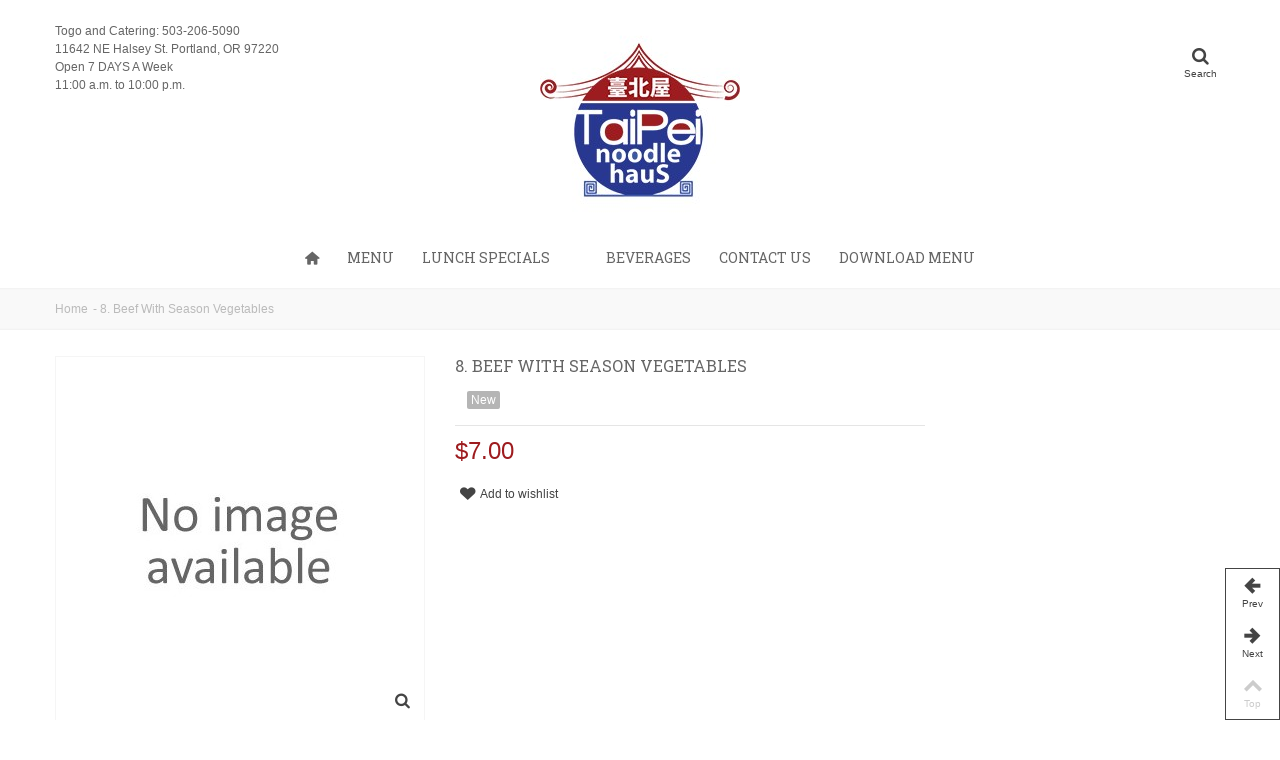

--- FILE ---
content_type: text/html; charset=utf-8
request_url: https://taipeinoodlehaus.com/home/105-8-beef-with-season-vegetables.html
body_size: 10235
content:
<!DOCTYPE HTML> <!--[if lt IE 7]><html class="no-js lt-ie9 lt-ie8 lt-ie7" lang="en-us"><![endif]--> <!--[if IE 7]><html class="no-js lt-ie9 lt-ie8 ie7" lang="en-us"><![endif]--> <!--[if IE 8]><html class="no-js lt-ie9 ie8" lang="en-us"><![endif]--> <!--[if gt IE 8]><html class="no-js ie9" lang="en-us"><![endif]--><html lang="en-us"><head><meta charset="utf-8" /><title>8. Beef With Season Vegetables - Taipei Noodle Haus</title><meta name="robots" content="index,follow" /><meta name="viewport" content="width=device-width, minimum-scale=0.25, maximum-scale=1.6, initial-scale=1.0" /><meta name="msvalidate.01" content="12F9EA9DA1B36CAEA5C23D061F661310" /><meta name="apple-mobile-web-app-capable" content="yes" /><link rel="icon" type="image/vnd.microsoft.icon" href="/img/favicon.ico?1735537296" /><link rel="shortcut icon" type="image/x-icon" href="/img/favicon.ico?1735537296" /><link rel="stylesheet" href="https://fonts.googleapis.com/css?family=Roboto+Slab:400" type="text/css" media="all" /><link rel="stylesheet" href="https://fonts.googleapis.com/css?family=Fjalla+One:400" type="text/css" media="all" /><link rel="stylesheet" href="https://taipeinoodlehaus.com/themes/transformer/cache/v_33_7c167f8d740a8339e23296e8378f8eda_all.css" type="text/css" media="all" /><link rel="stylesheet" href="https://taipeinoodlehaus.com/themes/transformer/cache/v_33_0f34aea345a9f20e6a44467ec002a2b9_print.css" type="text/css" media="print" /><link href="/modules/stthemeeditor/views/css/customer-s1.css" rel="stylesheet" type="text/css" media="all" /> <script type="text/javascript">var FancyboxI18nNext = 'Next';
var FancyboxI18nPrev = 'Previous';
var FancyboxboxI18nClose = 'Close';
var PS_CATALOG_MODE = true;
var added_to_wishlist = 'Added to your wishlist.';
var ajaxsearch = true;
var allowBuyWhenOutOfStock = true;
var attribute_anchor_separator = '-';
var attributesCombinations = [];
var availableLaterValue = '';
var availableNowValue = '';
var baseDir = 'https://taipeinoodlehaus.com/';
var baseUri = 'https://taipeinoodlehaus.com/';
var blocksearch_type = 'top';
var comment_actions_failure = 'An error occurred. Maybe a network problem or you already set.';
var comment_actions_login_first = 'Please login first!';
var comment_success_msg = 'Success! Thank you!';
var comparator_max_item = 0;
var comparedProductsIds = [];
var confirm_report_message = 'Are you sure that you want to report this comment?';
var contentOnly = false;
var currencyBlank = 0;
var currencyFormat = 1;
var currencyRate = 1;
var currencySign = '$';
var currentDate = '2026-01-22 12:54:26';
var customerGroupWithoutTax = true;
var customizationFields = false;
var default_eco_tax = 0;
var discount_percentage = 0;
var displayList = false;
var displayPrice = 1;
var doesntExist = 'This combination does not exist for this product. Please select another combination.';
var doesntExistNoMore = 'This product is no longer in stock';
var doesntExistNoMoreBut = 'with those attributes but is available with others.';
var ecotaxTax_rate = 0;
var fieldRequired = 'Please fill in all the required fields before saving your customization.';
var group_reduction = 0;
var idDefaultImage = 0;
var id_lang = 1;
var id_product = 105;
var img_prod_dir = 'https://taipeinoodlehaus.com/img/p/';
var img_ps_dir = 'https://taipeinoodlehaus.com/img/';
var instantsearch = false;
var isGuest = 0;
var isLogged = 0;
var isMobile = false;
var jqZoomEnabled = false;
var loggin_required = 'You must be logged in to manage your wishlist.';
var maxQuantityToAllowDisplayOfLastQuantityMessage = 3;
var max_item = 'You cannot add more than 0 product(s) to the product comparison';
var min_item = 'Please select at least one product';
var minimalQuantity = 1;
var moderation_active = true;
var mywishlist_url = 'https://taipeinoodlehaus.com/module/blockwishlist/mywishlist';
var noTaxForThisProduct = true;
var oosHookJsCodeFunctions = [];
var page_name = 'product';
var priceDisplayMethod = 1;
var priceDisplayPrecision = 2;
var productAvailableForOrder = true;
var productBasePriceTaxExcl = 7;
var productBasePriceTaxExcluded = 7;
var productHasAttributes = false;
var productPrice = 7;
var productPriceTaxExcluded = 7;
var productPriceWithoutReduction = 7;
var productReference = '';
var productShowPrice = false;
var productUnitPriceRatio = 0;
var product_big_image = false;
var product_fileButtonHtml = 'Choose File';
var product_fileDefaultHtml = 'No file selected';
var product_specific_price = [];
var productcomment_added = 'Your comment has been added!';
var productcomment_added_moderation = 'Your comment has been added and will be available once approved by a moderator.';
var productcomment_ok = 'OK';
var productcomment_title = 'New comment';
var productcomments_controller_url = 'https://taipeinoodlehaus.com/module/productcomments/default';
var productcomments_url_rewrite = true;
var quantitiesDisplayAllowed = false;
var quantityAvailable = 0;
var quickView = true;
var quickViewCaller = null;
var reduction_off = 'Off';
var reduction_percent = 0;
var reduction_price = 0;
var reduction_save = 'Save';
var roundMode = 2;
var search_url = 'https://taipeinoodlehaus.com/search';
var secure_key = 'f9366a0445da1945cc31a3a3b348acb4';
var specific_currency = false;
var specific_price = 0;
var static_token = 'db41befa2825f1ae2e6bc07ad0417623';
var stf_msg_error = 'Your e-mail could not be sent. Please check the e-mail address and try again.';
var stf_msg_required = 'You did not fill required fields';
var stf_msg_success = 'Your e-mail has been sent successfully';
var stf_msg_title = 'Send to a friend';
var stf_secure_key = 'd3bd97a06bcb8900232d77a3a4f53bb8';
var stock_management = 0;
var taxRate = 0;
var token = 'db41befa2825f1ae2e6bc07ad0417623';
var uploading_in_progress = 'Uploading in progress, please be patient.';
var usingSecureMode = true;
var wishlistProductsJson = false;</script> <script type="text/javascript" src="https://taipeinoodlehaus.com/themes/transformer/cache/v_34_91abf42641dc7d3441b4f89c44ac96af.js"></script> <meta name="google-site-verification" content="nBE7ll3cs5ooGFVcz0G7SeDdp10_7SjsW3hwuiikDhA" /> <script type="text/javascript">// 
	var st_responsive = 1;
	var st_responsive_max = 1;
	var st_addtocart_animation = 0;
	var st_sticky_menu = 1;
	var st_sticky_adv = 1;
    var st_is_rtl = false;
    var zoom_type = 'standard';
    var st_retina = false;
//</script> <script type="text/javascript">(window.gaDevIds=window.gaDevIds||[]).push('d6YPbH');
				(function(i,s,o,g,r,a,m){i['GoogleAnalyticsObject']=r;i[r]=i[r]||function(){
				(i[r].q=i[r].q||[]).push(arguments)},i[r].l=1*new Date();a=s.createElement(o),
				m=s.getElementsByTagName(o)[0];a.async=1;a.src=g;m.parentNode.insertBefore(a,m)
				})(window,document,'script','//www.google-analytics.com/analytics.js','ga');
				ga('create', 'UA-54848048-1', 'auto');
				ga('require', 'ec');</script>  <script type="application/ld+json">{
  "@context" : "http://schema.org",
  "@type" : "Restaurant",
  "name" : "Taipei Noodle Haus",
  "image" : "http://taipeinoodlehaus.com/img/taipei-noodle-haus-logo-1429161308.jpg",
  "description": "The Best Local Chinese Noodle Soup in Portland, Oregon.",
  "openingHours": "Mo,Tu,We,Th,Fr,Sa,Su 11:00-22:00",
  "priceRange": "$$",
  "servesCuisine": [
    "Chinese",
    "Korean",
    "Asian"
  ],
  "telephone" : "(503) 206-5090",
  "address" : {
    "@type" : "PostalAddress",
    "streetAddress" : "11642 NE Halsey St.",
    "addressLocality" :"Portland",
    "addressRegion" :"OR",
    "postalCode" : "97220"
  },
  "menu" : "http://taipeinoodlehaus.com/index.php?controller=attachment&id_attachment=1",
  "url" : "http://taipeinoodlehaus.com"
}</script> </head><body id="product" class="product product-105 product-8-beef-with-season-vegetables category-2 category-home hide-left-column hide-right-column lang_en "> <!--[if lt IE 9]><p class="alert alert-warning">Please upgrade to Internet Explorer version 9 or download Firefox, Opera, Safari or Chrome.</p> <![endif]--><div id="body_wrapper"> <header id="page_header"> <section id="header" class=" logo_center "><div class="wide_container"><div class="container"><div class="row"><div id="header_left" class="col-xs-12 col-sm-3 col-md-3 posi_rel"><div id="header_left_inner" class="clearfix"><aside id="easycontent_11" class="easycontent_11 easycontent "><div class=" block_content"><p>Togo and Catering: 503-206-5090<br /> 11642 NE Halsey St. Portland, OR 97220<br /> Open 7 DAYS A Week <br />11:00 a.m. to 10:00 p.m.</p></div> </aside></div></div><div id="logo_wrapper" class="col-xs-12 col-sm-6 col-md-6 "><div id="header_logo_inner"> <a id="header_logo" href="https://taipeinoodlehaus.com/" title="Taipei Noodle Haus"> <img class="logo replace-2x" src="https://taipeinoodlehaus.com/img/taipei-noodle-haus-logo-1429161308.jpg" alt="Taipei Noodle Haus" width="200" height="200"/> </a></div></div><div id="header_right" class="col-xs-12 col-sm-3 col-md-3 text-right"><div id="header_right_inner" class="clearfix"><div id="search_block_top" class="clearfix"><form id="searchbox" method="get" action="//taipeinoodlehaus.com/search" ><div id="searchbox_inner"> <input type="hidden" name="controller" value="search" /> <input type="hidden" name="orderby" value="position" /> <input type="hidden" name="orderway" value="desc" /> <input class="search_query form-control" type="text" id="search_query_top" name="search_query" placeholder="Search here" value="" autocomplete="off" /><a href="javascript:;" title="Search" rel="nofollow" id="submit_searchbox" class="icon_wrap"><i class="icon-search-1 icon-0x"></i><span class="icon_text">Search</span></a><div class="hidden" id="more_prod_string">More products »</div></div></form> <script type="text/javascript">// 
    
    jQuery(function($){
        $('#submit_searchbox').click(function(){
            var search_query_top_val = $.trim($('#search_query_top').val());
            if(search_query_top_val=='' || search_query_top_val==$.trim($('#search_query_top').attr('placeholder')))
            {
                $('#search_query_top').focusout();
                return false;
            }
            $('#searchbox').submit();
        });
        if(!isPlaceholer())
        {
            $('#search_query_top').focusin(function(){
                if ($(this).val()==$(this).attr('placeholder'))
                    $(this).val('');
            }).focusout(function(){
                if ($(this).val()=='')
                    $(this).val($(this).attr('placeholder'));
            });
        }
    });
    
    //</script> </div></div></div></div></div></div> </section> <section id="top_extra"><div id="st_advanced_menu_container"><div class="container"> <nav id="st_advanced_menu_wrap" role="navigation"><ul class="st_advanced_menu clearfix advanced_mu_level_0"><li id="st_advanced_menu_1" class="advanced_ml_level_0 m_alignment_0"> <a id="st_advanced_ma_1" href="http://taipeinoodlehaus.com/" class="advanced_ma_level_0 ma_icon" title=""><i class="icon-home"></i></a></li><li id="st_advanced_menu_10" class="advanced_ml_level_0 m_alignment_0"> <a id="st_advanced_ma_10" href="https://taipeinoodlehaus.com/3-menu" class="advanced_ma_level_0" title="Menu">Menu</a></li><li id="st_advanced_menu_12" class="advanced_ml_level_0 m_alignment_0"> <a id="st_advanced_ma_12" href="https://taipeinoodlehaus.com/4-lunch-specials" class="advanced_ma_level_0" title="Lunch Specials">Lunch Specials</a></li><li id="st_advanced_menu_13" class="advanced_ml_level_0 m_alignment_0"> <a id="st_advanced_ma_13" href="javascript:;" class="advanced_ma_level_0" title=""></a></li><li id="st_advanced_menu_15" class="advanced_ml_level_0 m_alignment_0"> <a id="st_advanced_ma_15" href="https://taipeinoodlehaus.com/6-beverages" class="advanced_ma_level_0" title="Beverages">Beverages</a></li><li id="st_advanced_menu_20" class="advanced_ml_level_0 m_alignment_0"> <a id="st_advanced_ma_20" href="https://taipeinoodlehaus.com/contact-us" class="advanced_ma_level_0" title="Contact us">Contact us</a></li><li id="st_advanced_menu_21" class="advanced_ml_level_0 m_alignment_0"> <a id="st_advanced_ma_21" href="https://taipeinoodlehaus.com/togomenu.pdf" class="advanced_ma_level_0" title="Download Menu">Download Menu</a></li></ul> </nav></div></div><div id="stmobileadvancedmenu" class="container"> <a id="stmobileadvancedmenu_tri" href="javascript:;"> <i class="icon-menu icon-1x"></i> <span>Menu</span> </a><ul class="mo_advanced_mu_level_0"><li class="mo_advanced_ml_level_0"> <a id="st_mo_advanced_ma_1" href="http://taipeinoodlehaus.com/" class="mo_advanced_ma_level_0" title=""><i class="icon-home"></i></a></li><li class="mo_advanced_ml_level_0"> <a id="st_mo_advanced_ma_10" href="https://taipeinoodlehaus.com/3-menu" class="mo_advanced_ma_level_0" title="Menu">Menu</a></li><li class="mo_advanced_ml_level_0"> <a id="st_mo_advanced_ma_12" href="https://taipeinoodlehaus.com/4-lunch-specials" class="mo_advanced_ma_level_0" title="Lunch Specials">Lunch Specials</a></li><li class="mo_advanced_ml_level_0"> <a id="st_mo_advanced_ma_13" href="javascript:;" class="mo_advanced_ma_level_0" title=""></a></li><li class="mo_advanced_ml_level_0"> <a id="st_mo_advanced_ma_15" href="https://taipeinoodlehaus.com/6-beverages" class="mo_advanced_ma_level_0" title="Beverages">Beverages</a></li><li class="mo_advanced_ml_level_0"> <a id="st_mo_advanced_ma_20" href="https://taipeinoodlehaus.com/contact-us" class="mo_advanced_ma_level_0" title="Contact us">Contact us</a></li><li class="mo_advanced_ml_level_0"> <a id="st_mo_advanced_ma_21" href="https://taipeinoodlehaus.com/togomenu.pdf" class="mo_advanced_ma_level_0" title="Download Menu">Download Menu</a></li></ul></div> </section><div id="breadcrumb_wrapper" class=""><div class="container"><div class="row"><div class="col-xs-12 col-sm-12 col-md-12 clearfix"><section class="breadcrumb" xmlns:v="http://rdf.data-vocabulary.org/#"><ul itemprop="breadcrumb"><li typeof="v:Breadcrumb"><a class="home" href="http://taipeinoodlehaus.com/" title="Return to Home" rel="v:url" property="v:title">Home</a></li><li class="navigation-pipe">-</li><li typeof="v:Breadcrumb"><span property="v:title">8. Beef With Season Vegetables</span></li></ul> </section></div></div></div></div> </header><div class="main_content_area"><div class="columns-container wide_container"><div id="columns" class="container"><div class="row"><div id="center_column" class="center_column col-xs-12 col-sm-12 col-md-12"><div itemscope itemtype="http://schema.org/Product"><div class="primary_block row"><div class="pb-left-column col-xs-12 col-sm-4 col-md-4 "><div id="image-block" class="clearfix"> <span id="view_full_size"> <img itemprop="image" src="https://taipeinoodlehaus.com/img/p/en-default-large_default.jpg" id="bigpic" alt="" title="8. Beef With Season Vegetables" width="367" height="367"/> <a href="javascript:;" class="span_link no-print icon_wrap visible-md visible-lg" title="View larger"><i class="icon-search-1 icon-large"></i></a> </span></div><ul id="usefull_link_block" class="clearfix no-print"><li class="sendtofriend"> <a id="send_friend_button" href="#send_friend_form"> Send to a friend </a><div style="display: none;"><div id="send_friend_form"><h2 class="block-heading"> Send to a friend</h2><div class="product clearfix"> <img src="https://taipeinoodlehaus.com/0-medium_default/8-beef-with-season-vegetables.jpg" height="120" width="120" alt="8. Beef With Season Vegetables" /><h5 class="product_name">8. Beef With Season Vegetables</h5><div class="product_desc"></div></div><div class="send_friend_form_content" id="send_friend_form_content"><div id="send_friend_form_error"></div><div id="send_friend_form_success"></div><div class="form_container"><p class="intro_form"> Recipient :</p><p class="text"> <label for="friend_name"> Name of your friend <sup class="required">*</sup> : </label> <input id="friend_name" name="friend_name" type="text" value=""/></p><p class="text"> <label for="friend_email"> E-mail address of your friend <sup class="required">*</sup> : </label> <input id="friend_email" name="friend_email" type="text" value=""/></p><p class="txt_required"> <sup class="required">*</sup> Required fields</p></div><p class="submit"> <button id="sendEmail" class="btn button button-small" name="sendEmail" type="submit"> <span>Send</span> </button>&nbsp; or&nbsp; <a class="closefb" href="#"> Cancel </a></p></div></div></div></li></ul></div><div class="pb-center-column col-xs-12 col-sm-5 col-md-5 "><h1 itemprop="name" class="heading">8. Beef With Season Vegetables</h1><div class="product_info_box"><div class=" unvisible product_info_wrap" id="product_reference"> <span class="editable sm_lable" itemprop="sku"></span></div><div class=" unvisible product_info_wrap" id="product_condition"><link itemprop="itemCondition" href="http://schema.org/NewCondition"/> <span class="editable sm_lable">New</span></div></div><form id="buy_block" action="https://taipeinoodlehaus.com/cart" method="post"><p class="hidden"> <input type="hidden" name="token" value="db41befa2825f1ae2e6bc07ad0417623" /> <input type="hidden" name="id_product" value="105" id="product_page_product_id" /> <input type="hidden" name="add" value="1" /> <input type="hidden" name="id_product_attribute" id="idCombination" value="" /></p><div class="box-info-product"><div class="content_prices clearfix"><div class="price_box clearfix"><p class="our_price_display pull-left" itemprop="offers" itemscope itemtype="http://schema.org/Offer"> <span id="our_price_display" itemprop="price">$7.00</span><meta itemprop="priceCurrency" content="USD" /></p><p id="old_price" class=" hidden pull-left"> <span id="old_price_display"></span></p><p id="reduction_percent" style="display:none;" class="pull-left"> <span id="reduction_percent_display" class="sale_percentage"> </span></p><p id="reduction_amount" style="display:none" class="pull-left"> <span id="reduction_amount_display" class="sale_percentage"> </span></p></div></div><div class="product_attributes clearfix"><div id="availability_statut" style="display: none;"> <span id="availability_value">This product is no longer in stock</span></div><div id="availability_date" style="display: none;"> <span id="availability_date_label">Availability date:</span> <span id="availability_date_value"></span></div><div id="oosHook"></div></div><div class="box-cart-bottom"><div class="qt_cart_box clearfix hidden "><div id="add_to_cart_wrap" class=" unvisible "><p id="add_to_cart" class="buttons_bottom_block no-print"> <button type="submit" name="Submit" class="btn btn-large btn_primary exclusive"> <span>Add to cart</span> </button></p></div></div><p id="minimal_quantity_wanted_p" style="display: none;"> The minimum purchase order quantity for the product is <b id="minimal_quantity_label">1</b></p><p class="buttons_bottom_block no-print"> <a id="wishlist_button" href="#" onclick="WishlistCart('wishlist_block_list', 'add', '105', $('#idCombination').val(), $('#quantity_wanted').val(), this); return false;" rel="nofollow" data-pid="105" title="Add to my wishlist" class="addToWishlist wishlistProd_105"><i class="icon-heart icon-0x icon_btn icon-mar-lr2"></i><span>Add to wishlist</span></a></p></div></div></form></div><div class="pb-right-column col-xs-12 col-sm-3 col-md-3"></div></div><div id="more_info_block" class="mar_b2"><ul id="more_info_tabs" class="idTabs common_tabs li_fl clearfix hidden-xs"><li><a href="#idTab5" class="idTabHrefShort">Comments(0)</a></li></ul><div id="more_info_sheets" class="sheets align_justify"><div style="display:none;"><div id="new_comment_form"><form id="id_new_comment_form" action="#"><h2 class="block-heading"> Write a review</h2><div class="product clearfix"> <img src="https://taipeinoodlehaus.com/-medium_default/8-beef-with-season-vegetables.jpg" height="120" width="120" alt="8. Beef With Season Vegetables" class="hidden-xs" /><h5 class="product_name">8. Beef With Season Vegetables</h5><div class="product_desc"></div></div><div class="new_comment_form_content"><h4>Write a review</h4><div id="new_comment_form_error" class="error mar_b1" style="display:none;"><ul></ul></div><ul id="criterions_list"><li> <label>Quality</label><div class="star_content"> <input class="star" type="radio" name="criterion[1]" value="1" /> <input class="star" type="radio" name="criterion[1]" value="2" /> <input class="star" type="radio" name="criterion[1]" value="3" /> <input class="star" type="radio" name="criterion[1]" value="4" /> <input class="star" type="radio" name="criterion[1]" value="5" checked="checked" /></div><div class="clearfix"></div></li></ul> <label for="comment_title"> Title:<sup class="required">*</sup> </label> <input id="comment_title" name="title" type="text" value=""/> <label for="content"> Your review:<sup class="required">*</sup> </label><textarea id="content" name="content"></textarea><div id="new_comment_form_footer"> <input id="id_product_comment_send" name="id_product" type="hidden" value='105' /><p class="fl required"><sup>*</sup> Required fields</p><p class="fr"> <button id="submitNewMessage" name="submitMessage" type="submit" class="btn btn-default"> <span>Submit</span> </button>&nbsp; or&nbsp; <a class="closefb" href="#"> Cancel </a></p><div class="clearfix"></div></div></div></form></div></div><div id="idTab5" class="product_accordion block_hidden_only_for_screen"> <a href="javascript:;" class="opener visible-xs">&nbsp;</a><div class="product_accordion_title visible-xs"> Comments(0)</div><div id="product_comments_block_tab" class="pa_content"><p class="align_center">No customer reviews for the moment.</p></div></div></div></div> <section id="productscategory-products_block_center" class="page-product-box blockproductscategory products_block block section"><h4 class="title_block"><span>30 Other products in the same category</span></h4><div id="productscategory-itemslider" class="flexslider"><div class="nav_top_right"></div><div class="sliderwrap products_slider"><ul class="slides"><li class="ajax_block_product first_item"><div class="pro_first_box"> <a href="https://taipeinoodlehaus.com/home/37-42-dan-dan-mein-szechuan-sauce-noodles.html" title="44. Dan Dan Mein Szechuan Sauce Noodles" class="product_image"><img src="https://taipeinoodlehaus.com/88-home_default/42-dan-dan-mein-szechuan-sauce-noodles.jpg" alt="44. Dan Dan Mein Szechuan Sauce Noodles" class="replace-2x img-responsive front-image" width="272" height="272" /> </a></div><div class="pro_second_box"><p class="s_title_block "><a href="https://taipeinoodlehaus.com/home/37-42-dan-dan-mein-szechuan-sauce-noodles.html" title="44. Dan Dan Mein Szechuan Sauce Noodles">44. Dan Dan Mein Szechuan Sauce...</a></p></div></li><li class="ajax_block_product item"><div class="pro_first_box"> <a href="https://taipeinoodlehaus.com/home/38-43-pickled-cabbage-shredded-pork-noodle-soup.html" title="45. Pickled Cabbage Shredded Pork Noodle Soup" class="product_image"><img src="https://taipeinoodlehaus.com/42-home_default/43-pickled-cabbage-shredded-pork-noodle-soup.jpg" alt="45. Pickled Cabbage Shredded Pork Noodle Soup" class="replace-2x img-responsive front-image" width="272" height="272" /> </a></div><div class="pro_second_box"><p class="s_title_block "><a href="https://taipeinoodlehaus.com/home/38-43-pickled-cabbage-shredded-pork-noodle-soup.html" title="45. Pickled Cabbage Shredded Pork Noodle Soup">45. Pickled Cabbage Shredded...</a></p></div></li><li class="ajax_block_product item"><div class="pro_first_box"> <a href="https://taipeinoodlehaus.com/home/39-44-snow-cabbage-shredded-pork-noodle-soup.html" title="46. Snow Cabbage Shredded Pork Noodle Soup" class="product_image"><img src="https://taipeinoodlehaus.com/43-home_default/44-snow-cabbage-shredded-pork-noodle-soup.jpg" alt="46. Snow Cabbage Shredded Pork Noodle Soup" class="replace-2x img-responsive front-image" width="272" height="272" /> </a></div><div class="pro_second_box"><p class="s_title_block "><a href="https://taipeinoodlehaus.com/home/39-44-snow-cabbage-shredded-pork-noodle-soup.html" title="46. Snow Cabbage Shredded Pork Noodle Soup">46. Snow Cabbage Shredded Pork...</a></p></div></li><li class="ajax_block_product item"><div class="pro_first_box"> <a href="https://taipeinoodlehaus.com/home/40-45-chinese-style-beef-noodle-soup.html" title="47. Chinese Style Beef Noodle Soup" class="product_image"><img src="https://taipeinoodlehaus.com/44-home_default/45-chinese-style-beef-noodle-soup.jpg" alt="47. Chinese Style Beef Noodle Soup" class="replace-2x img-responsive front-image" width="272" height="272" /> </a></div><div class="pro_second_box"><p class="s_title_block "><a href="https://taipeinoodlehaus.com/home/40-45-chinese-style-beef-noodle-soup.html" title="47. Chinese Style Beef Noodle Soup">47. Chinese Style Beef Noodle Soup</a></p></div></li><li class="ajax_block_product item"><div class="pro_first_box"> <a href="https://taipeinoodlehaus.com/home/41-46-wonton-noodle-soup.html" title="48. Wonton Noodle Soup" class="product_image"><img src="https://taipeinoodlehaus.com/45-home_default/46-wonton-noodle-soup.jpg" alt="48. Wonton Noodle Soup" class="replace-2x img-responsive front-image" width="272" height="272" /> </a></div><div class="pro_second_box"><p class="s_title_block "><a href="https://taipeinoodlehaus.com/home/41-46-wonton-noodle-soup.html" title="48. Wonton Noodle Soup">48. Wonton Noodle Soup</a></p></div></li><li class="ajax_block_product item"><div class="pro_first_box"> <a href="https://taipeinoodlehaus.com/home/42-47-shredded-seafood-meat-and-vegetables.html" title="49. Shredded Seafood Meat And Vegetables" class="product_image"><img src="https://taipeinoodlehaus.com/50-home_default/47-shredded-seafood-meat-and-vegetables.jpg" alt="49. Shredded Seafood Meat And Vegetables" class="replace-2x img-responsive front-image" width="272" height="272" /> </a></div><div class="pro_second_box"><p class="s_title_block "><a href="https://taipeinoodlehaus.com/home/42-47-shredded-seafood-meat-and-vegetables.html" title="49. Shredded Seafood Meat And Vegetables">49. Shredded Seafood Meat And...</a></p></div></li><li class="ajax_block_product item"><div class="pro_first_box"> <a href="https://taipeinoodlehaus.com/home/43-48-sea-cucumber.html" title="50. Sea Cucumber" class="product_image"><img src="https://taipeinoodlehaus.com/115-home_default/48-sea-cucumber.jpg" alt="50. Sea Cucumber" class="replace-2x img-responsive front-image" width="272" height="272" /> </a></div><div class="pro_second_box"><p class="s_title_block "><a href="https://taipeinoodlehaus.com/home/43-48-sea-cucumber.html" title="50. Sea Cucumber">50. Sea Cucumber</a></p></div></li><li class="ajax_block_product item"><div class="pro_first_box"> <a href="https://taipeinoodlehaus.com/home/44-49-fried-shrimps.html" title="51. Fried Shrimps" class="product_image"><img src="https://taipeinoodlehaus.com/123-home_default/49-fried-shrimps.jpg" alt="51. Fried Shrimps" class="replace-2x img-responsive front-image" width="272" height="272" /> </a></div><div class="pro_second_box"><p class="s_title_block "><a href="https://taipeinoodlehaus.com/home/44-49-fried-shrimps.html" title="51. Fried Shrimps">51. Fried Shrimps</a></p></div></li><li class="ajax_block_product item"><div class="pro_first_box"> <a href="https://taipeinoodlehaus.com/home/45-50-clam-with-black-bean-sauce.html" title="52. Clam With Black Bean Sauce" class="product_image"><img src="https://taipeinoodlehaus.com/46-home_default/50-clam-with-black-bean-sauce.jpg" alt="52. Clam With Black Bean Sauce" class="replace-2x img-responsive front-image" width="272" height="272" /> </a></div><div class="pro_second_box"><p class="s_title_block "><a href="https://taipeinoodlehaus.com/home/45-50-clam-with-black-bean-sauce.html" title="52. Clam With Black Bean Sauce">52. Clam With Black Bean Sauce</a></p></div></li><li class="ajax_block_product item"><div class="pro_first_box"> <a href="https://taipeinoodlehaus.com/home/46-52-kung-pao-shrimp.html" title="54. Kung Pao Shrimp" class="product_image"><img src="https://taipeinoodlehaus.com/47-home_default/52-kung-pao-shrimp.jpg" alt="54. Kung Pao Shrimp" class="replace-2x img-responsive front-image" width="272" height="272" /> </a></div><div class="pro_second_box"><p class="s_title_block "><a href="https://taipeinoodlehaus.com/home/46-52-kung-pao-shrimp.html" title="54. Kung Pao Shrimp">54. Kung Pao Shrimp</a></p></div></li><li class="ajax_block_product item"><div class="pro_first_box"> <a href="https://taipeinoodlehaus.com/home/47-53-fried-shrimp-with-hot-garlic-sauce.html" title="55. Fried Shrimp With Hot Garlic Sauce" class="product_image"><img src="https://taipeinoodlehaus.com/48-home_default/53-fried-shrimp-with-hot-garlic-sauce.jpg" alt="55. Fried Shrimp With Hot Garlic Sauce" class="replace-2x img-responsive front-image" width="272" height="272" /> </a></div><div class="pro_second_box"><p class="s_title_block "><a href="https://taipeinoodlehaus.com/home/47-53-fried-shrimp-with-hot-garlic-sauce.html" title="55. Fried Shrimp With Hot Garlic Sauce">55. Fried Shrimp With Hot Garlic...</a></p></div></li><li class="ajax_block_product item"><div class="pro_first_box"> <a href="https://taipeinoodlehaus.com/home/48-54-shrimp-with-mandarin-sauce.html" title="56. Shrimp With Mandarin Sauce" class="product_image"><img src="https://taipeinoodlehaus.com/122-home_default/54-shrimp-with-mandarin-sauce.jpg" alt="56. Shrimp With Mandarin Sauce" class="replace-2x img-responsive front-image" width="272" height="272" /> </a></div><div class="pro_second_box"><p class="s_title_block "><a href="https://taipeinoodlehaus.com/home/48-54-shrimp-with-mandarin-sauce.html" title="56. Shrimp With Mandarin Sauce">56. Shrimp With Mandarin Sauce</a></p></div></li><li class="ajax_block_product item"><div class="pro_first_box"> <a href="https://taipeinoodlehaus.com/home/49-55-shrimp-with-snow-peas.html" title="57. Shrimp With Snow Peas" class="product_image"><img src="https://taipeinoodlehaus.com/49-home_default/55-shrimp-with-snow-peas.jpg" alt="57. Shrimp With Snow Peas" class="replace-2x img-responsive front-image" width="272" height="272" /> </a></div><div class="pro_second_box"><p class="s_title_block "><a href="https://taipeinoodlehaus.com/home/49-55-shrimp-with-snow-peas.html" title="57. Shrimp With Snow Peas">57. Shrimp With Snow Peas</a></p></div></li><li class="ajax_block_product item"><div class="pro_first_box"> <a href="https://taipeinoodlehaus.com/home/50-56-cashew-nut-shrimp.html" title="58. Cashew Nut Shrimp" class="product_image"><img src="https://taipeinoodlehaus.com/img/p/en-default-home_default.jpg" alt="58. Cashew Nut Shrimp" class="replace-2x img-responsive front-image" width="272" height="272" /> </a></div><div class="pro_second_box"><p class="s_title_block "><a href="https://taipeinoodlehaus.com/home/50-56-cashew-nut-shrimp.html" title="58. Cashew Nut Shrimp">58. Cashew Nut Shrimp</a></p></div></li><li class="ajax_block_product item"><div class="pro_first_box"> <a href="https://taipeinoodlehaus.com/home/51-57-taipei-style-sweet-and-sour-shrimp.html" title="59. Taipei Style Sweet And Sour Shrimp" class="product_image"><img src="https://taipeinoodlehaus.com/124-home_default/57-taipei-style-sweet-and-sour-shrimp.jpg" alt="59. Taipei Style Sweet And Sour Shrimp" class="replace-2x img-responsive front-image" width="272" height="272" /> </a></div><div class="pro_second_box"><p class="s_title_block "><a href="https://taipeinoodlehaus.com/home/51-57-taipei-style-sweet-and-sour-shrimp.html" title="59. Taipei Style Sweet And Sour Shrimp">59. Taipei Style Sweet And Sour...</a></p></div></li><li class="ajax_block_product item"><div class="pro_first_box"> <a href="https://taipeinoodlehaus.com/home/52-58-salt-and-pepper-shrimp-with-shell.html" title="60. Salt And Pepper Shrimp With Shell" class="product_image"><img src="https://taipeinoodlehaus.com/96-home_default/58-salt-and-pepper-shrimp-with-shell.jpg" alt="60. Salt And Pepper Shrimp With Shell" class="replace-2x img-responsive front-image" width="272" height="272" /> </a></div><div class="pro_second_box"><p class="s_title_block "><a href="https://taipeinoodlehaus.com/home/52-58-salt-and-pepper-shrimp-with-shell.html" title="60. Salt And Pepper Shrimp With Shell">60. Salt And Pepper Shrimp With...</a></p></div></li><li class="ajax_block_product item"><div class="pro_first_box"> <a href="https://taipeinoodlehaus.com/home/53-60-seafood-treasure-with-mandarin-sauce.html" title="62. Seafood Treasure With Mandarin Sauce" class="product_image"><img src="https://taipeinoodlehaus.com/108-home_default/60-seafood-treasure-with-mandarin-sauce.jpg" alt="62. Seafood Treasure With Mandarin Sauce" class="replace-2x img-responsive front-image" width="272" height="272" /> </a></div><div class="pro_second_box"><p class="s_title_block "><a href="https://taipeinoodlehaus.com/home/53-60-seafood-treasure-with-mandarin-sauce.html" title="62. Seafood Treasure With Mandarin Sauce">62. Seafood Treasure With...</a></p></div></li><li class="ajax_block_product item"><div class="pro_first_box"> <a href="https://taipeinoodlehaus.com/home/54-59-mixed-vegetables-with-shrimp.html" title="61. Mixed Vegetables With Shrimp" class="product_image"><img src="https://taipeinoodlehaus.com/111-home_default/59-mixed-vegetables-with-shrimp.jpg" alt="61. Mixed Vegetables With Shrimp" class="replace-2x img-responsive front-image" width="272" height="272" /> </a></div><div class="pro_second_box"><p class="s_title_block "><a href="https://taipeinoodlehaus.com/home/54-59-mixed-vegetables-with-shrimp.html" title="61. Mixed Vegetables With Shrimp">61. Mixed Vegetables With Shrimp</a></p></div></li><li class="ajax_block_product item"><div class="pro_first_box"> <a href="https://taipeinoodlehaus.com/home/55-61-taipei-style-sweet-and-sour-flat-fish.html" title="63. Taipei Style Sweet And Sour Flat Fish" class="product_image"><img src="https://taipeinoodlehaus.com/51-home_default/61-taipei-style-sweet-and-sour-flat-fish.jpg" alt="63. Taipei Style Sweet And Sour Flat Fish" class="replace-2x img-responsive front-image" width="272" height="272" /> </a></div><div class="pro_second_box"><p class="s_title_block "><a href="https://taipeinoodlehaus.com/home/55-61-taipei-style-sweet-and-sour-flat-fish.html" title="63. Taipei Style Sweet And Sour Flat Fish">63. Taipei Style Sweet And Sour...</a></p></div></li><li class="ajax_block_product item"><div class="pro_first_box"> <a href="https://taipeinoodlehaus.com/home/56-62-salt-and-pepper-flat-fish.html" title="64. Salt And Pepper Flat Fish" class="product_image"><img src="https://taipeinoodlehaus.com/110-home_default/62-salt-and-pepper-flat-fish.jpg" alt="64. Salt And Pepper Flat Fish" class="replace-2x img-responsive front-image" width="272" height="272" /> </a></div><div class="pro_second_box"><p class="s_title_block "><a href="https://taipeinoodlehaus.com/home/56-62-salt-and-pepper-flat-fish.html" title="64. Salt And Pepper Flat Fish">64. Salt And Pepper Flat Fish</a></p></div></li><li class="ajax_block_product item"><div class="pro_first_box"> <a href="https://taipeinoodlehaus.com/home/57-63-salt-and-pepper-squid.html" title="65. Salt And Pepper Squid" class="product_image"><img src="https://taipeinoodlehaus.com/52-home_default/63-salt-and-pepper-squid.jpg" alt="65. Salt And Pepper Squid" class="replace-2x img-responsive front-image" width="272" height="272" /> </a></div><div class="pro_second_box"><p class="s_title_block "><a href="https://taipeinoodlehaus.com/home/57-63-salt-and-pepper-squid.html" title="65. Salt And Pepper Squid">65. Salt And Pepper Squid</a></p></div></li><li class="ajax_block_product item"><div class="pro_first_box"> <a href="https://taipeinoodlehaus.com/home/58-64-fried-squid-with-hot-sauce.html" title="66. Fried Squid With Hot Sauce" class="product_image"><img src="https://taipeinoodlehaus.com/53-home_default/64-fried-squid-with-hot-sauce.jpg" alt="66. Fried Squid With Hot Sauce" class="replace-2x img-responsive front-image" width="272" height="272" /> </a></div><div class="pro_second_box"><p class="s_title_block "><a href="https://taipeinoodlehaus.com/home/58-64-fried-squid-with-hot-sauce.html" title="66. Fried Squid With Hot Sauce">66. Fried Squid With Hot Sauce</a></p></div></li><li class="ajax_block_product item"><div class="pro_first_box"> <a href="https://taipeinoodlehaus.com/home/59-65-happy-family.html" title="67. Happy Family" class="product_image"><img src="https://taipeinoodlehaus.com/54-home_default/65-happy-family.jpg" alt="67. Happy Family" class="replace-2x img-responsive front-image" width="272" height="272" /> </a></div><div class="pro_second_box"><p class="s_title_block "><a href="https://taipeinoodlehaus.com/home/59-65-happy-family.html" title="67. Happy Family">67. Happy Family</a></p></div></li><li class="ajax_block_product item"><div class="pro_first_box"> <a href="https://taipeinoodlehaus.com/home/60-64-house-special-chow-mein.html" title="68. House Special Chow Mein" class="product_image"><img src="https://taipeinoodlehaus.com/55-home_default/64-house-special-chow-mein.jpg" alt="68. House Special Chow Mein" class="replace-2x img-responsive front-image" width="272" height="272" /> </a></div><div class="pro_second_box"><p class="s_title_block "><a href="https://taipeinoodlehaus.com/home/60-64-house-special-chow-mein.html" title="68. House Special Chow Mein">68. House Special Chow Mein</a></p></div></li><li class="ajax_block_product item"><div class="pro_first_box"> <a href="https://taipeinoodlehaus.com/home/61-65-chicken-chow-mein.html" title="70. Chicken Chow Mein" class="product_image"><img src="https://taipeinoodlehaus.com/89-home_default/65-chicken-chow-mein.jpg" alt="70. Chicken Chow Mein" class="replace-2x img-responsive front-image" width="272" height="272" /> </a></div><div class="pro_second_box"><p class="s_title_block "><a href="https://taipeinoodlehaus.com/home/61-65-chicken-chow-mein.html" title="70. Chicken Chow Mein">70. Chicken Chow Mein</a></p></div></li><li class="ajax_block_product item"><div class="pro_first_box"> <a href="https://taipeinoodlehaus.com/home/62-66-house-special-fried-rice.html" title="71. House Special Fried Rice" class="product_image"><img src="https://taipeinoodlehaus.com/58-home_default/66-house-special-fried-rice.jpg" alt="71. House Special Fried Rice" class="replace-2x img-responsive front-image" width="272" height="272" /> </a></div><div class="pro_second_box"><p class="s_title_block "><a href="https://taipeinoodlehaus.com/home/62-66-house-special-fried-rice.html" title="71. House Special Fried Rice">71. House Special Fried Rice</a></p></div></li><li class="ajax_block_product item"><div class="pro_first_box"> <a href="https://taipeinoodlehaus.com/home/63-67-beef-fried-rice.html" title="73. Beef Fried Rice" class="product_image"><img src="https://taipeinoodlehaus.com/img/p/en-default-home_default.jpg" alt="73. Beef Fried Rice" class="replace-2x img-responsive front-image" width="272" height="272" /> </a></div><div class="pro_second_box"><p class="s_title_block "><a href="https://taipeinoodlehaus.com/home/63-67-beef-fried-rice.html" title="73. Beef Fried Rice">73. Beef Fried Rice</a></p></div></li><li class="ajax_block_product item"><div class="pro_first_box"> <a href="https://taipeinoodlehaus.com/home/64-68-moo-shu-pork.html" title="75. Moo Shu Pork" class="product_image"><img src="https://taipeinoodlehaus.com/61-home_default/68-moo-shu-pork.jpg" alt="75. Moo Shu Pork" class="replace-2x img-responsive front-image" width="272" height="272" /> </a></div><div class="pro_second_box"><p class="s_title_block "><a href="https://taipeinoodlehaus.com/home/64-68-moo-shu-pork.html" title="75. Moo Shu Pork">75. Moo Shu Pork</a></p></div></li><li class="ajax_block_product item"><div class="pro_first_box"> <a href="https://taipeinoodlehaus.com/home/65-69-shredded-pork-with-hot-garlic-sauce.html" title="76. Shredded Pork With Hot Garlic Sauce" class="product_image"><img src="https://taipeinoodlehaus.com/119-home_default/69-shredded-pork-with-hot-garlic-sauce.jpg" alt="76. Shredded Pork With Hot Garlic Sauce" class="replace-2x img-responsive front-image" width="272" height="272" /> </a></div><div class="pro_second_box"><p class="s_title_block "><a href="https://taipeinoodlehaus.com/home/65-69-shredded-pork-with-hot-garlic-sauce.html" title="76. Shredded Pork With Hot Garlic Sauce">76. Shredded Pork With Hot...</a></p></div></li><li class="ajax_block_product last_item"><div class="pro_first_box"> <a href="https://taipeinoodlehaus.com/home/66-70-shredded-pork-with-dry-bean-curd.html" title="77. Shredded Pork With Dry Bean Curd" class="product_image"><img src="https://taipeinoodlehaus.com/125-home_default/70-shredded-pork-with-dry-bean-curd.jpg" alt="77. Shredded Pork With Dry Bean Curd" class="replace-2x img-responsive front-image" width="272" height="272" /> </a></div><div class="pro_second_box"><p class="s_title_block "><a href="https://taipeinoodlehaus.com/home/66-70-shredded-pork-with-dry-bean-curd.html" title="77. Shredded Pork With Dry Bean Curd">77. Shredded Pork With Dry Bean...</a></p></div></li></ul></div></div> <script type="text/javascript">//

jQuery(function($) {
    $('#productscategory-itemslider .sliderwrap').flexslider({
    	easing: "swing",
        useCSS: false,
		slideshow: 0,
        slideshowSpeed: 7000,
		animationSpeed: 400,
		pauseOnHover: 1,
        direction: "horizontal",
        animation: "slide",
		animationLoop: 0,
		controlNav: false,
		controlsContainer: "#productscategory-itemslider .nav_top_right",
        itemWidth: 260,
        minItems: getFlexSliderSize({'lg':5,'md':5,'sm':4,'xs':3,'xxs':2}),
        maxItems: getFlexSliderSize({'lg':5,'md':5,'sm':4,'xs':3,'xxs':2}),        move: 0,
        prevText: '<i class="icon-left-open-3"></i>',
        nextText: '<i class="icon-right-open-3"></i>',
        productSlider:true,
        allowOneSlide:false
    });
    var productscategory_flexslider_rs;
    $(window).resize(function(){
        clearTimeout(productscategory_flexslider_rs);
        var rand_s = parseInt(Math.random()*200 + 300);
        productscategory_flexslider_rs = setTimeout(function() {
            var flexSliderSize = getFlexSliderSize({'lg':5,'md':5,'sm':4,'xs':3,'xxs':2});
            var flexslide_object = $('#productscategory-itemslider .sliderwrap').data('flexslider');
            if(flexSliderSize && flexslide_object != null )
                flexslide_object.setVars({'minItems': flexSliderSize, 'maxItems': flexSliderSize});
    	}, rand_s);
    });
});
 
//</script> </section> <script type="text/javascript">jQuery(document).ready(function(){
						var MBG = GoogleAnalyticEnhancedECommerce;
						MBG.setCurrency('USD');
						MBG.addProductDetailView({"id":105,"name":"\"8. Beef With Season Vegetables\"","category":"\"home\"","brand":"false","variant":"null","type":"typical","position":"0","quantity":1,"list":"product","url":"","price":"7.00"});
					});</script> </div></div></div></div></div><div class="main_content_area_footer"><div class="wide_container"></div></div></div> <footer id="footer" class="footer-container"> <section id="footer-top"><div class="wide_container"><div class="container"><div class="row"> <section id="multilink_3" class="stlinkgroups_links_footer col-xs-12 col-sm-3 block "> <a href="javascript:;" class="opener visible-xs">&nbsp;</a><h4 class="title_block"> Find Us On</h4><ul class="footer_block_content bullet"><li> <a href="http://www.yelp.com/biz/taipei-noodle-haus-portland" title="Yelp" rel="nofollow" target="_blank" > <span>&raquo;&nbsp;&nbsp;</span>Yelp </a></li><li> <a href="https://www.facebook.com/TaipeiNoodleHaus" title="Facebook" target="_blank" > <span>&raquo;&nbsp;&nbsp;</span>Facebook </a></li><li> <a href="https://plus.google.com/u/0/b/105503101192480311442/105503101192480311442/" title="Google+" target="_blank" > <span>&raquo;&nbsp;&nbsp;</span>Google+ </a></li><li> <a href="http://www.urbanspoon.com/r/24/1804052/restaurant/Hazelwood/Taipei-Noodle-Haus-Portland" title="Urbanspoon" rel="nofollow" target="_blank" > <span>&raquo;&nbsp;&nbsp;</span>Urbanspoon </a></li></ul> </section><section id="easycontent_4" class=" easycontent col-xs-12 col-sm-3 col-md-3 block"> <a href="javascript:;" class="opener visible-xs">&nbsp;</a><h3 class="title_block"> Contact Us</h3><div class="footer_block_content "><div class="mar_b4">Call Us +503-206-5090</div><div class="mar_b4">11642 NE Halsey St.<br />Portland, OR 97220</div><div class="mar_b4">Open 7 DAYS<br />11:00 a.m. to 10:00 p.m.</div></div> </section> <section id="easycontent_3" class=" easycontent col-xs-12 col-sm-3 col-md-3 block"> <a href="javascript:;" class="opener visible-xs">&nbsp;</a><h3 class="title_block"> About us</h3><div class="footer_block_content "><p class="p1"><span class="s1">Welcome to Taipei Noodle Haus, the little Chinese Bistro. All of our recipes are made to order from our 2 woks. We strive to use the best natural local ingredients when possible.</span></p></div> </section> <section id="easycontent_10" class=" easycontent col-xs-12 col-sm-3 col-md-3 block"> <a href="javascript:;" class="opener visible-xs">&nbsp;</a><h3 class="title_block"> Map</h3><div class="footer_block_content "><p><iframe width="300" height="310" style="border: 0;" src="https://www.google.com/maps/embed?pb=!1m14!1m8!1m3!1d2794.852047067531!2d-122.5431283!3d45.53318279999999!3m2!1i1024!2i768!4f13.1!3m3!1m2!1s0x5495a17e84f654fb%3A0xf66b2d00bef76429!2s11642+NE+Halsey+St%2C+Portland%2C+OR+97220!5e0!3m2!1sen!2sus!4v1418542360605" frameborder="0"></iframe></p></div> </section></div></div></div> </section> <section id="footer-primary"><div class="wide_container"><div class="container"><div class="row"> <script type="text/javascript">ga('send', 'pageview');</script> </div></div></div> </section><div id="footer_info" class="bottom-footer"><div class="wide_container"><div class="container"><div class="row" data-version="1-6-1-10-3-1-1"><div class="col-xs-12 col-sm-12 clearfix"> <aside id="copyright_text" class="pull-left">© 2019 Taipei Noodle Haus. All Rights Reserved</aside></div></div></div></div></div> </footer></div><div id="rightbar" class=""><div id="rightbar_inner" class="clearfix rightbar_3"> <section class="product_link_nav rightbar_wrap"> <a id="rightbar-product_link_nav_prev" class="rightbar_tri icon_wrap" href="https://taipeinoodlehaus.com/home/104-7-broccoli-beef.html" title="Previous product"><i class="icon-left icon-0x"></i><span class="icon_text">Prev</span></a><div class="rightbar_content"> <a href="https://taipeinoodlehaus.com/home/104-7-broccoli-beef.html" title="7. Broccoli Beef" rel="nofollow"><img src="https://taipeinoodlehaus.com/103-medium_default/7-broccoli-beef.jpg" alt="7. Broccoli Beef" width="120" height="120" class="img-polaroid product_link_nav_preview" /></a></div> </section> <section class="product_link_nav rightbar_wrap"> <a id="rightbar-product_link_nav_next" class="rightbar_tri icon_wrap" href="https://taipeinoodlehaus.com/home/106-9-szechuan-beef.html" title="Next product"><i class="icon-right icon-0x"></i><span class="icon_text">Next</span></a><div class="rightbar_content"> <a href="https://taipeinoodlehaus.com/home/106-9-szechuan-beef.html" title="9. Szechuan Beef" rel="nofollow"><img src="https://taipeinoodlehaus.com/102-medium_default/9-szechuan-beef.jpg" alt="9. Szechuan Beef" width="120" height="120" class="img-polaroid product_link_nav_preview" /></a></div> </section><div id="to_top_wrap"><div id="to_top"><a href="#top_bar" class="icon_wrap disabled" title="Back to top"><i class="icon-up-open-2 icon-0x"></i><span class="icon_text">Top</span></a></div></div></div></div>
</body></html>

--- FILE ---
content_type: text/plain
request_url: https://www.google-analytics.com/j/collect?v=1&_v=j102&a=1143316701&t=pageview&_s=1&dl=https%3A%2F%2Ftaipeinoodlehaus.com%2Fhome%2F105-8-beef-with-season-vegetables.html&ul=en-us%40posix&dt=8.%20Beef%20With%20Season%20Vegetables%20-%20Taipei%20Noodle%20Haus&sr=1280x720&vp=1280x720&_u=aGBAAEIJAAAAACAMI~&jid=25123151&gjid=821043179&cid=1082133911.1769115268&tid=UA-54848048-1&_gid=1782195331.1769115268&_r=1&_slc=1&did=d6YPbH&z=1663805608
body_size: -452
content:
2,cG-HPKZDHEFX5